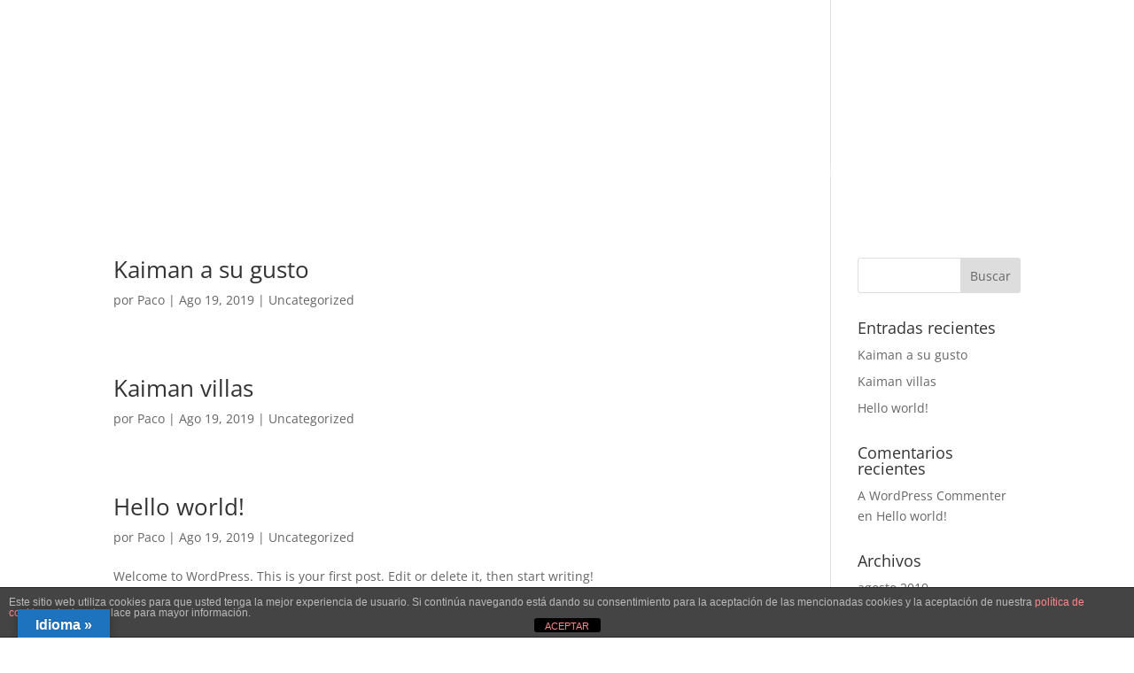

--- FILE ---
content_type: text/css
request_url: http://www.villaskaiman.com/wp-content/themes/Divi-child/style.css?ver=1.1566206230
body_size: 356
content:
/*
Theme Name: Tecna
Theme URI: http://www.publicidadtecna.com
Template: Divi
Author: Publicidad Tecna
Author URI: http://www.publicidadtecna.com
Description: Smart. Flexible. Beautiful. Divi is the most powerful theme in our collection.
Tags: responsive-layout,one-column,two-columns,three-columns,four-columns,left-sidebar,right-sidebar,custom-background,custom-colors,featured-images,full-width-template,post-formats,rtl-language-support,theme-options,threaded-comments,translation-ready
Version: 1.1566206230
Updated: 2019-08-19 09:17:10

*/



--- FILE ---
content_type: image/svg+xml
request_url: http://www.villaskaiman.com/wp-content/uploads/2020/02/logokaimannegativo.svg
body_size: 4881
content:
<?xml version="1.0" encoding="utf-8"?>
<!-- Generator: Adobe Illustrator 23.0.1, SVG Export Plug-In . SVG Version: 6.00 Build 0)  -->
<svg version="1.1" id="Capa_1" xmlns="http://www.w3.org/2000/svg" xmlns:xlink="http://www.w3.org/1999/xlink" x="0px" y="0px"
	 viewBox="0 0 333.8 49.83" style="enable-background:new 0 0 333.8 49.83;" xml:space="preserve">
<style type="text/css">
	.st0{fill:#FFFFFF;}
</style>
<g>
	<g>
		<path class="st0" d="M24.12,1.32l-3.98,8.99H19.2l-3.98-8.99h1.03l3.44,7.81l3.47-7.81H24.12z"/>
		<path class="st0" d="M25.42,1.32h0.95v8.99h-0.95V1.32z"/>
		<path class="st0" d="M29.3,1.32h0.95v8.17h5.03v0.82H29.3V1.32z"/>
		<path class="st0" d="M36.86,1.32h0.95v8.17h5.03v0.82h-5.98V1.32z"/>
		<path class="st0" d="M50.08,7.91h-5.01L44,10.31h-0.99l4.11-8.99h0.94l4.11,8.99h-1L50.08,7.91z M49.74,7.14l-2.16-4.83
			l-2.16,4.83H49.74z"/>
		<path class="st0" d="M54.21,10.07c-0.61-0.21-1.09-0.5-1.42-0.85l0.37-0.73c0.32,0.33,0.76,0.59,1.3,0.79s1.1,0.3,1.67,0.3
			c0.8,0,1.41-0.15,1.81-0.44c0.4-0.3,0.6-0.68,0.6-1.15c0-0.36-0.11-0.65-0.33-0.86c-0.22-0.21-0.49-0.38-0.8-0.49
			c-0.32-0.12-0.76-0.24-1.32-0.38c-0.68-0.17-1.22-0.34-1.62-0.49c-0.4-0.16-0.75-0.4-1.03-0.73c-0.29-0.32-0.43-0.77-0.43-1.32
			c0-0.45,0.12-0.87,0.36-1.24c0.24-0.37,0.61-0.67,1.1-0.89c0.5-0.22,1.11-0.33,1.85-0.33c0.51,0,1.02,0.07,1.51,0.21
			c0.49,0.14,0.92,0.34,1.28,0.58L58.79,2.8c-0.38-0.25-0.78-0.43-1.21-0.56c-0.43-0.12-0.85-0.19-1.26-0.19
			c-0.79,0-1.38,0.15-1.78,0.46c-0.4,0.3-0.6,0.7-0.6,1.17c0,0.36,0.11,0.65,0.33,0.87c0.22,0.22,0.49,0.39,0.82,0.5
			c0.33,0.12,0.77,0.24,1.33,0.38c0.66,0.16,1.19,0.32,1.6,0.48c0.41,0.16,0.75,0.4,1.03,0.72c0.28,0.32,0.42,0.76,0.42,1.3
			c0,0.45-0.12,0.87-0.37,1.24c-0.24,0.37-0.62,0.67-1.12,0.89c-0.51,0.22-1.13,0.33-1.86,0.33C55.46,10.39,54.82,10.28,54.21,10.07
			z"/>
	</g>
	<g>
		<rect x="212.79" y="16.02" class="st0" width="55.15" height="4.89"/>
	</g>
	<g>
		<rect x="267.94" y="22.86" class="st0" width="32.93" height="4.89"/>
	</g>
	<g>
		<rect x="300.87" y="30.03" class="st0" width="32.93" height="4.89"/>
	</g>
	<g>
		<polygon class="st0" points="9.02,34.92 9.02,30.67 9.14,30.67 11.97,34.92 22.55,34.92 18.47,29.41 30.07,16.24 19.01,16.24 
			9.02,27.79 9.02,0 0,0 0,34.92 		"/>
	</g>
	<g>
		<path class="st0" d="M42.27,48.14c-0.37-0.13-0.66-0.3-0.86-0.51l0.22-0.44c0.2,0.2,0.46,0.36,0.78,0.48
			c0.33,0.12,0.66,0.18,1.01,0.18c0.49,0,0.85-0.09,1.09-0.27c0.24-0.18,0.37-0.41,0.37-0.69c0-0.22-0.07-0.39-0.2-0.52
			c-0.13-0.13-0.29-0.23-0.48-0.3c-0.19-0.07-0.46-0.15-0.8-0.23c-0.41-0.1-0.73-0.2-0.98-0.3c-0.24-0.1-0.45-0.24-0.63-0.44
			c-0.17-0.2-0.26-0.46-0.26-0.8c0-0.27,0.07-0.52,0.22-0.75c0.15-0.22,0.37-0.4,0.67-0.54c0.3-0.13,0.67-0.2,1.12-0.2
			c0.31,0,0.61,0.04,0.91,0.13c0.3,0.09,0.56,0.2,0.77,0.35l-0.19,0.46c-0.23-0.15-0.47-0.26-0.73-0.34
			c-0.26-0.07-0.51-0.11-0.76-0.11c-0.48,0-0.83,0.09-1.07,0.28c-0.24,0.18-0.36,0.42-0.36,0.71c0,0.22,0.07,0.39,0.2,0.52
			c0.13,0.13,0.3,0.23,0.5,0.3c0.2,0.07,0.47,0.15,0.8,0.23c0.4,0.1,0.72,0.2,0.97,0.29c0.25,0.1,0.45,0.24,0.62,0.43
			c0.17,0.19,0.26,0.46,0.26,0.79c0,0.27-0.07,0.52-0.22,0.75c-0.15,0.22-0.37,0.4-0.68,0.54c-0.3,0.13-0.68,0.2-1.12,0.2
			C43.02,48.33,42.64,48.27,42.27,48.14z"/>
		<path class="st0" d="M49.24,44.58c0.28,0.27,0.43,0.66,0.43,1.18v2.53h-0.53v-0.64c-0.12,0.21-0.31,0.38-0.55,0.5
			c-0.24,0.12-0.53,0.18-0.86,0.18c-0.45,0-0.82-0.11-1.08-0.33c-0.27-0.22-0.4-0.5-0.4-0.86c0-0.35,0.13-0.63,0.38-0.84
			c0.25-0.21,0.65-0.32,1.2-0.32h1.3v-0.25c0-0.35-0.1-0.62-0.3-0.8c-0.2-0.18-0.48-0.28-0.86-0.28c-0.26,0-0.51,0.04-0.75,0.13
			c-0.24,0.09-0.44,0.2-0.61,0.35l-0.25-0.41c0.21-0.18,0.45-0.31,0.75-0.41c0.29-0.1,0.59-0.14,0.92-0.14
			C48.54,44.18,48.95,44.31,49.24,44.58z M48.62,47.68c0.22-0.14,0.39-0.35,0.5-0.62v-0.67h-1.28c-0.7,0-1.05,0.24-1.05,0.73
			c0,0.24,0.09,0.43,0.27,0.56c0.18,0.14,0.43,0.21,0.76,0.21C48.13,47.89,48.39,47.82,48.62,47.68z"/>
		<path class="st0" d="M51.16,42.53h0.55v5.76h-0.55V42.53z"/>
		<path class="st0" d="M53.85,48.06c-0.32-0.18-0.56-0.43-0.74-0.74c-0.18-0.32-0.27-0.67-0.27-1.07s0.09-0.76,0.27-1.07
			c0.18-0.32,0.43-0.56,0.74-0.74c0.32-0.18,0.67-0.26,1.06-0.26c0.39,0,0.75,0.09,1.06,0.26c0.32,0.18,0.56,0.42,0.74,0.74
			c0.18,0.32,0.27,0.67,0.27,1.07S56.9,47,56.72,47.32c-0.18,0.32-0.42,0.56-0.74,0.74c-0.32,0.18-0.67,0.27-1.06,0.27
			C54.52,48.33,54.17,48.24,53.85,48.06z M55.7,47.64c0.23-0.13,0.41-0.32,0.54-0.56c0.13-0.24,0.19-0.52,0.19-0.83
			s-0.06-0.59-0.19-0.83c-0.13-0.24-0.31-0.43-0.54-0.56c-0.23-0.13-0.49-0.2-0.78-0.2s-0.55,0.07-0.78,0.2
			c-0.23,0.13-0.41,0.32-0.54,0.56c-0.13,0.24-0.2,0.52-0.2,0.83s0.07,0.59,0.2,0.83c0.13,0.24,0.31,0.43,0.54,0.56
			c0.23,0.13,0.49,0.2,0.78,0.2S55.47,47.77,55.7,47.64z"/>
		<path class="st0" d="M61.25,44.44c0.31,0.17,0.55,0.42,0.73,0.73c0.18,0.32,0.26,0.67,0.26,1.08s-0.09,0.76-0.26,1.08
			c-0.18,0.32-0.42,0.56-0.73,0.74c-0.31,0.18-0.66,0.26-1.04,0.26c-0.34,0-0.65-0.07-0.92-0.22c-0.27-0.14-0.49-0.35-0.66-0.63
			v0.81h-0.53v-5.76h0.55v2.45c0.17-0.26,0.39-0.46,0.65-0.6c0.27-0.14,0.57-0.21,0.9-0.21C60.6,44.18,60.94,44.26,61.25,44.44z
			 M60.95,47.64c0.23-0.13,0.42-0.32,0.55-0.56c0.13-0.24,0.2-0.52,0.2-0.83s-0.07-0.59-0.2-0.83c-0.13-0.24-0.31-0.43-0.55-0.56
			c-0.23-0.13-0.49-0.2-0.78-0.2c-0.29,0-0.55,0.07-0.78,0.2c-0.23,0.13-0.41,0.32-0.54,0.56c-0.13,0.24-0.2,0.52-0.2,0.83
			s0.07,0.59,0.2,0.83c0.13,0.24,0.31,0.43,0.54,0.56c0.23,0.13,0.49,0.2,0.78,0.2C60.46,47.84,60.72,47.77,60.95,47.64z"/>
		<path class="st0" d="M64.48,44.39c0.26-0.14,0.57-0.21,0.95-0.21v0.54L65.3,44.7c-0.43,0-0.77,0.13-1.01,0.4
			c-0.24,0.26-0.37,0.63-0.37,1.11v2.08h-0.55v-4.08h0.53v0.8C64.03,44.73,64.22,44.52,64.48,44.39z"/>
		<path class="st0" d="M69.93,46.42h-3.41c0.03,0.42,0.19,0.77,0.49,1.03c0.29,0.26,0.67,0.39,1.12,0.39c0.25,0,0.49-0.05,0.7-0.14
			s0.4-0.22,0.55-0.4l0.31,0.36c-0.18,0.22-0.41,0.38-0.68,0.5c-0.27,0.11-0.57,0.17-0.9,0.17c-0.42,0-0.79-0.09-1.11-0.27
			c-0.32-0.18-0.58-0.43-0.76-0.74c-0.18-0.32-0.27-0.67-0.27-1.07s0.09-0.76,0.26-1.07c0.17-0.32,0.41-0.56,0.71-0.74
			c0.3-0.18,0.64-0.26,1.02-0.26c0.38,0,0.72,0.09,1.02,0.26c0.3,0.18,0.54,0.42,0.71,0.73c0.17,0.31,0.26,0.67,0.26,1.07
			L69.93,46.42z M66.98,45.03c-0.27,0.25-0.42,0.58-0.45,0.98h2.89c-0.04-0.4-0.19-0.73-0.45-0.98c-0.27-0.25-0.6-0.38-1-0.38
			C67.57,44.65,67.24,44.77,66.98,45.03z"/>
		<path class="st0" d="M76.88,44.21v3.58c0,0.69-0.17,1.21-0.51,1.54c-0.34,0.33-0.85,0.5-1.53,0.5c-0.38,0-0.74-0.06-1.08-0.17
			c-0.34-0.11-0.61-0.27-0.83-0.46l0.28-0.42c0.2,0.18,0.44,0.31,0.72,0.41c0.28,0.1,0.58,0.15,0.89,0.15c0.52,0,0.9-0.12,1.14-0.36
			c0.24-0.24,0.37-0.61,0.37-1.12v-0.52c-0.17,0.26-0.4,0.46-0.67,0.59c-0.28,0.13-0.58,0.2-0.92,0.2c-0.38,0-0.73-0.08-1.04-0.25
			c-0.31-0.17-0.56-0.4-0.74-0.71c-0.18-0.3-0.27-0.65-0.27-1.03c0-0.38,0.09-0.72,0.27-1.02c0.18-0.3,0.42-0.53,0.73-0.7
			c0.31-0.17,0.66-0.25,1.05-0.25c0.35,0,0.66,0.07,0.94,0.21c0.28,0.14,0.5,0.34,0.68,0.6v-0.78H76.88z M75.59,47.45
			c0.24-0.13,0.42-0.3,0.55-0.53c0.13-0.23,0.2-0.49,0.2-0.78c0-0.29-0.07-0.55-0.2-0.77c-0.13-0.22-0.32-0.4-0.55-0.53
			c-0.24-0.13-0.5-0.19-0.8-0.19c-0.3,0-0.56,0.06-0.8,0.19c-0.23,0.12-0.42,0.3-0.55,0.53c-0.13,0.23-0.2,0.49-0.2,0.78
			c0,0.29,0.07,0.55,0.2,0.78c0.13,0.23,0.32,0.4,0.55,0.53c0.23,0.13,0.5,0.19,0.8,0.19C75.08,47.64,75.35,47.58,75.59,47.45z"/>
		<path class="st0" d="M79.02,48.06c-0.32-0.18-0.56-0.43-0.74-0.74c-0.18-0.32-0.27-0.67-0.27-1.07s0.09-0.76,0.27-1.07
			c0.18-0.32,0.43-0.56,0.74-0.74c0.32-0.18,0.67-0.26,1.06-0.26c0.39,0,0.75,0.09,1.06,0.26c0.32,0.18,0.56,0.42,0.74,0.74
			c0.18,0.32,0.27,0.67,0.27,1.07s-0.09,0.75-0.27,1.07c-0.18,0.32-0.42,0.56-0.74,0.74c-0.32,0.18-0.67,0.27-1.06,0.27
			C79.69,48.33,79.34,48.24,79.02,48.06z M80.87,47.64c0.23-0.13,0.41-0.32,0.54-0.56c0.13-0.24,0.19-0.52,0.19-0.83
			s-0.06-0.59-0.19-0.83c-0.13-0.24-0.31-0.43-0.54-0.56c-0.23-0.13-0.49-0.2-0.78-0.2c-0.29,0-0.55,0.07-0.78,0.2
			c-0.23,0.13-0.41,0.32-0.54,0.56c-0.13,0.24-0.2,0.52-0.2,0.83s0.07,0.59,0.2,0.83c0.13,0.24,0.31,0.43,0.54,0.56
			c0.23,0.13,0.49,0.2,0.78,0.2C80.38,47.84,80.64,47.77,80.87,47.64z"/>
		<path class="st0" d="M83.29,42.53h0.55v5.76h-0.55V42.53z"/>
		<path class="st0" d="M86.18,43.15C86.06,43.28,86,43.47,86,43.73v0.48h1.26v0.47h-1.24v3.61h-0.55v-3.61h-0.73v-0.47h0.73v-0.5
			c0-0.37,0.11-0.67,0.32-0.88c0.21-0.22,0.52-0.33,0.91-0.33c0.16,0,0.31,0.02,0.45,0.07c0.15,0.04,0.27,0.11,0.37,0.19l-0.19,0.41
			c-0.16-0.13-0.36-0.2-0.6-0.2C86.48,42.96,86.3,43.02,86.18,43.15z"/>
		<path class="st0" d="M89.8,48.2c-0.08-0.08-0.12-0.18-0.12-0.3c0-0.12,0.04-0.22,0.12-0.3c0.08-0.08,0.18-0.12,0.29-0.12
			c0.12,0,0.21,0.04,0.3,0.12c0.08,0.08,0.12,0.18,0.12,0.3c0,0.12-0.04,0.22-0.12,0.3c-0.08,0.08-0.18,0.12-0.3,0.12
			C89.97,48.33,89.88,48.28,89.8,48.2z"/>
		<path class="st0" d="M97.65,45.57h0.55v2.07c-0.25,0.22-0.55,0.39-0.9,0.51c-0.35,0.12-0.71,0.18-1.09,0.18
			c-0.54,0-1.03-0.12-1.47-0.36c-0.43-0.24-0.78-0.57-1.02-0.99s-0.37-0.89-0.37-1.42c0-0.52,0.12-0.99,0.37-1.42
			c0.25-0.42,0.59-0.75,1.02-0.99c0.43-0.24,0.93-0.36,1.47-0.36c0.41,0,0.79,0.07,1.14,0.2c0.35,0.13,0.64,0.33,0.88,0.59
			l-0.36,0.36c-0.43-0.42-0.97-0.64-1.64-0.64c-0.44,0-0.84,0.1-1.19,0.29c-0.35,0.19-0.63,0.46-0.83,0.81
			c-0.2,0.34-0.3,0.73-0.3,1.15c0,0.42,0.1,0.81,0.3,1.15c0.2,0.34,0.48,0.61,0.83,0.81c0.35,0.2,0.75,0.29,1.19,0.29
			c0.56,0,1.03-0.14,1.42-0.42V45.57z"/>
		<path class="st0" d="M100.81,44.39c0.26-0.14,0.57-0.21,0.95-0.21v0.54l-0.13-0.01c-0.43,0-0.77,0.13-1.01,0.4
			c-0.24,0.26-0.36,0.63-0.36,1.11v2.08h-0.55v-4.08h0.53v0.8C100.36,44.73,100.56,44.52,100.81,44.39z"/>
		<path class="st0" d="M105.4,44.58c0.28,0.27,0.43,0.66,0.43,1.18v2.53h-0.53v-0.64c-0.12,0.21-0.31,0.38-0.55,0.5
			c-0.24,0.12-0.53,0.18-0.86,0.18c-0.46,0-0.82-0.11-1.09-0.33c-0.27-0.22-0.4-0.5-0.4-0.86c0-0.35,0.13-0.63,0.38-0.84
			c0.25-0.21,0.65-0.32,1.2-0.32h1.3v-0.25c0-0.35-0.1-0.62-0.29-0.8c-0.2-0.18-0.48-0.28-0.86-0.28c-0.26,0-0.51,0.04-0.74,0.13
			c-0.24,0.09-0.44,0.2-0.61,0.35l-0.25-0.41c0.21-0.18,0.45-0.31,0.74-0.41c0.29-0.1,0.6-0.14,0.92-0.14
			C104.71,44.18,105.11,44.31,105.4,44.58z M104.78,47.68c0.22-0.14,0.39-0.35,0.5-0.62v-0.67h-1.28c-0.7,0-1.05,0.24-1.05,0.73
			c0,0.24,0.09,0.43,0.27,0.56c0.18,0.14,0.43,0.21,0.76,0.21C104.29,47.89,104.56,47.82,104.78,47.68z"/>
		<path class="st0" d="M110.62,44.62c0.3,0.3,0.45,0.73,0.45,1.3v2.37h-0.55v-2.31c0-0.42-0.11-0.75-0.32-0.97
			c-0.21-0.22-0.52-0.33-0.91-0.33c-0.44,0-0.79,0.13-1.04,0.39c-0.26,0.26-0.38,0.62-0.38,1.08v2.14h-0.55v-4.08h0.53v0.75
			c0.15-0.25,0.36-0.44,0.62-0.58c0.27-0.14,0.58-0.21,0.93-0.21C109.91,44.18,110.32,44.32,110.62,44.62z"/>
		<path class="st0" d="M115.63,47.98c-0.43-0.24-0.77-0.57-1.02-0.99c-0.25-0.42-0.37-0.89-0.37-1.42c0-0.52,0.12-0.99,0.37-1.42
			c0.25-0.42,0.59-0.75,1.02-0.99c0.43-0.24,0.92-0.36,1.46-0.36c0.4,0,0.78,0.07,1.12,0.2c0.34,0.13,0.63,0.33,0.87,0.59
			l-0.37,0.36c-0.42-0.43-0.96-0.64-1.61-0.64c-0.43,0-0.82,0.1-1.17,0.29c-0.35,0.2-0.63,0.47-0.83,0.81
			c-0.2,0.34-0.3,0.72-0.3,1.15c0,0.42,0.1,0.81,0.3,1.15c0.2,0.34,0.47,0.61,0.83,0.81c0.35,0.2,0.74,0.29,1.17,0.29
			c0.65,0,1.19-0.22,1.61-0.65l0.37,0.36c-0.24,0.26-0.53,0.46-0.87,0.59c-0.34,0.14-0.72,0.21-1.12,0.21
			C116.54,48.33,116.06,48.21,115.63,47.98z"/>
		<path class="st0" d="M122.78,44.58c0.28,0.27,0.43,0.66,0.43,1.18v2.53h-0.53v-0.64c-0.12,0.21-0.31,0.38-0.55,0.5
			c-0.24,0.12-0.53,0.18-0.86,0.18c-0.46,0-0.82-0.11-1.09-0.33c-0.27-0.22-0.4-0.5-0.4-0.86c0-0.35,0.13-0.63,0.38-0.84
			c0.25-0.21,0.65-0.32,1.2-0.32h1.3v-0.25c0-0.35-0.1-0.62-0.29-0.8c-0.2-0.18-0.48-0.28-0.86-0.28c-0.26,0-0.51,0.04-0.74,0.13
			c-0.24,0.09-0.44,0.2-0.61,0.35l-0.25-0.41c0.21-0.18,0.45-0.31,0.74-0.41c0.29-0.1,0.6-0.14,0.92-0.14
			C122.08,44.18,122.49,44.31,122.78,44.58z M122.16,47.68c0.22-0.14,0.39-0.35,0.5-0.62v-0.67h-1.28c-0.7,0-1.05,0.24-1.05,0.73
			c0,0.24,0.09,0.43,0.27,0.56c0.18,0.14,0.43,0.21,0.76,0.21C121.67,47.89,121.93,47.82,122.16,47.68z"/>
		<path class="st0" d="M128,44.62c0.3,0.3,0.45,0.73,0.45,1.3v2.37h-0.55v-2.31c0-0.42-0.11-0.75-0.32-0.97
			c-0.21-0.22-0.51-0.33-0.91-0.33c-0.44,0-0.79,0.13-1.04,0.39c-0.26,0.26-0.38,0.62-0.38,1.08v2.14h-0.55v-4.08h0.53v0.75
			c0.15-0.25,0.36-0.44,0.62-0.58c0.27-0.14,0.58-0.21,0.93-0.21C127.29,44.18,127.7,44.32,128,44.62z"/>
		<path class="st0" d="M132.6,44.58c0.28,0.27,0.43,0.66,0.43,1.18v2.53h-0.53v-0.64c-0.12,0.21-0.31,0.38-0.55,0.5
			c-0.24,0.12-0.53,0.18-0.86,0.18c-0.45,0-0.82-0.11-1.08-0.33c-0.27-0.22-0.4-0.5-0.4-0.86c0-0.35,0.13-0.63,0.38-0.84
			c0.25-0.21,0.65-0.32,1.2-0.32h1.3v-0.25c0-0.35-0.1-0.62-0.3-0.8c-0.2-0.18-0.48-0.28-0.86-0.28c-0.26,0-0.51,0.04-0.75,0.13
			c-0.24,0.09-0.44,0.2-0.61,0.35l-0.25-0.41c0.21-0.18,0.45-0.31,0.75-0.41c0.29-0.1,0.59-0.14,0.92-0.14
			C131.91,44.18,132.32,44.31,132.6,44.58z M131.98,47.68c0.22-0.14,0.39-0.35,0.5-0.62v-0.67h-1.28c-0.7,0-1.05,0.24-1.05,0.73
			c0,0.24,0.09,0.43,0.27,0.56c0.18,0.14,0.43,0.21,0.76,0.21C131.49,47.89,131.76,47.82,131.98,47.68z"/>
		<path class="st0" d="M135.63,44.39c0.26-0.14,0.57-0.21,0.95-0.21v0.54l-0.13-0.01c-0.43,0-0.77,0.13-1.01,0.4
			c-0.24,0.26-0.37,0.63-0.37,1.11v2.08h-0.55v-4.08h0.53v0.8C135.18,44.73,135.38,44.52,135.63,44.39z"/>
		<path class="st0" d="M137.57,43.2c-0.08-0.08-0.12-0.17-0.12-0.28c0-0.1,0.04-0.19,0.12-0.27c0.08-0.08,0.17-0.12,0.29-0.12
			s0.21,0.04,0.29,0.11c0.08,0.07,0.12,0.16,0.12,0.27c0,0.11-0.04,0.21-0.12,0.29c-0.08,0.08-0.17,0.12-0.29,0.12
			S137.65,43.28,137.57,43.2z M137.58,44.21h0.55v4.08h-0.55V44.21z"/>
		<path class="st0" d="M142.32,44.58c0.28,0.27,0.43,0.66,0.43,1.18v2.53h-0.53v-0.64c-0.12,0.21-0.31,0.38-0.55,0.5
			c-0.24,0.12-0.53,0.18-0.86,0.18c-0.46,0-0.82-0.11-1.09-0.33c-0.27-0.22-0.4-0.5-0.4-0.86c0-0.35,0.13-0.63,0.38-0.84
			c0.25-0.21,0.65-0.32,1.2-0.32h1.3v-0.25c0-0.35-0.1-0.62-0.29-0.8c-0.2-0.18-0.48-0.28-0.86-0.28c-0.26,0-0.51,0.04-0.74,0.13
			c-0.24,0.09-0.44,0.2-0.61,0.35l-0.25-0.41c0.21-0.18,0.45-0.31,0.74-0.41c0.29-0.1,0.6-0.14,0.92-0.14
			C141.62,44.18,142.03,44.31,142.32,44.58z M141.7,47.68c0.22-0.14,0.39-0.35,0.5-0.62v-0.67h-1.28c-0.7,0-1.05,0.24-1.05,0.73
			c0,0.24,0.09,0.43,0.27,0.56c0.18,0.14,0.43,0.21,0.76,0.21C141.21,47.89,141.47,47.82,141.7,47.68z"/>
	</g>
	<g>
		<path class="st0" d="M43.34,27.31c-1.46,0.2-2.88,0.51-4.24,0.93c-1.36,0.42-2.58,1.01-3.64,1.77c-1.06,0.76-1.9,1.72-2.53,2.89
			c-0.32,0.6-0.56,1.28-0.71,2.02h9.06c0.11-0.14,0.23-0.28,0.37-0.4c0.66-0.56,1.46-0.98,2.41-1.26c0.94-0.28,1.92-0.45,2.95-0.51
			c1.02-0.06,1.87-0.09,2.56-0.09h2.23v1.92c0,0.12-0.01,0.23-0.02,0.34h8.32v-4.31c0-2.45-0.2-4.6-0.6-6.47
			c-0.4-1.86-1.11-3.44-2.14-4.72c-1.02-1.28-2.39-2.26-4.09-2.92c-1.7-0.66-3.88-0.99-6.53-0.99c-2.41,0-4.73,0.39-6.98,1.17
			c-2.25,0.78-4.21,1.95-5.89,3.52l4.81,4.93c0.96-1.08,2.05-1.93,3.28-2.56c1.22-0.62,2.58-0.93,4.06-0.93
			c1.56,0,2.92,0.47,4.06,1.41c1.14,0.94,1.71,2.22,1.71,3.82c-1.24,0-2.6,0.02-4.06,0.06C46.26,26.99,44.8,27.11,43.34,27.31z"/>
	</g>
	<g>
		<g>
			<rect x="65.86" y="16.24" class="st0" width="9.02" height="18.68"/>
		</g>
		<g>
			<path class="st0" d="M70.37,12.27c1.44,0,2.68-0.51,3.7-1.53c1.02-1.02,1.53-2.26,1.53-3.7c0-1.44-0.51-2.68-1.53-3.7
				c-1.02-1.02-2.26-1.53-3.7-1.53c-1.44,0-2.68,0.51-3.7,1.53c-1.02,1.02-1.53,2.26-1.53,3.7c0,1.44,0.51,2.68,1.53,3.7
				C67.69,11.76,68.93,12.27,70.37,12.27z"/>
		</g>
	</g>
	<g>
		<path class="st0" d="M90.4,34.92v-4.01c0-0.96,0.06-1.88,0.18-2.77c0.12-0.88,0.37-1.67,0.75-2.38c0.38-0.7,0.93-1.26,1.65-1.68
			c0.72-0.42,1.66-0.63,2.83-0.63c1.04,0,1.83,0.24,2.38,0.72s0.93,1.06,1.17,1.74c0.24,0.68,0.38,1.4,0.42,2.17
			c0.04,0.76,0.06,1.4,0.06,1.92v4.91h9.02v-4.91c0-0.88,0.09-1.72,0.27-2.53c0.18-0.8,0.48-1.5,0.9-2.11
			c0.42-0.6,0.98-1.07,1.68-1.41c0.7-0.34,1.57-0.51,2.62-0.51c1.48,0,2.52,0.49,3.1,1.47c0.58,0.98,0.87,2.16,0.87,3.52v6.47h9.02
			v-6.71c0-1.76-0.17-3.42-0.51-4.96c-0.34-1.54-0.9-2.89-1.68-4.03c-0.78-1.14-1.84-2.05-3.19-2.71c-1.34-0.66-3-0.99-4.96-0.99
			c-2.17,0-3.99,0.4-5.47,1.2c-1.48,0.8-2.75,2.15-3.79,4.03c-0.8-1.8-2-3.13-3.58-3.97c-1.58-0.84-3.4-1.26-5.44-1.26
			c-1.08,0-2.09,0.14-3.01,0.42c-0.92,0.28-1.74,0.64-2.47,1.08c-0.72,0.44-1.34,0.94-1.86,1.5c-0.52,0.56-0.92,1.12-1.2,1.68h-0.12
			v-3.97h-8.66v18.68H90.4z"/>
	</g>
	<g>
		<path class="st0" d="M143.6,27.31c-1.46,0.2-2.88,0.51-4.24,0.93c-1.36,0.42-2.58,1.01-3.64,1.77c-1.06,0.76-1.9,1.72-2.53,2.89
			c-0.32,0.6-0.56,1.28-0.71,2.02h9.06c0.11-0.14,0.23-0.28,0.37-0.4c0.66-0.56,1.46-0.98,2.41-1.26c0.94-0.28,1.93-0.45,2.95-0.51
			c1.02-0.06,1.87-0.09,2.56-0.09h2.22v1.92c0,0.12-0.01,0.23-0.02,0.34h8.32v-4.31c0-2.45-0.2-4.6-0.6-6.47
			c-0.4-1.86-1.11-3.44-2.14-4.72c-1.02-1.28-2.39-2.26-4.09-2.92c-1.71-0.66-3.88-0.99-6.53-0.99c-2.41,0-4.73,0.39-6.98,1.17
			c-2.25,0.78-4.21,1.95-5.89,3.52l4.81,4.93c0.96-1.08,2.05-1.93,3.28-2.56c1.22-0.62,2.58-0.93,4.06-0.93
			c1.56,0,2.92,0.47,4.06,1.41c1.14,0.94,1.71,2.22,1.71,3.82c-1.24,0-2.6,0.02-4.06,0.06C146.53,26.99,145.06,27.11,143.6,27.31z"
			/>
	</g>
	<g>
		<path class="st0" d="M175.03,34.92v-4.01c0-0.96,0.06-1.88,0.18-2.77c0.12-0.88,0.37-1.67,0.75-2.38c0.38-0.7,0.93-1.26,1.65-1.68
			c0.72-0.42,1.66-0.63,2.83-0.63c1.16,0,2.05,0.24,2.68,0.72c0.62,0.48,1.08,1.1,1.38,1.86c0.3,0.76,0.48,1.59,0.54,2.5
			c0.06,0.9,0.09,1.77,0.09,2.62v3.77h9.02v-5.57c0-1.96-0.14-3.79-0.42-5.47c-0.28-1.68-0.81-3.15-1.59-4.39
			c-0.78-1.24-1.87-2.22-3.28-2.92c-1.4-0.7-3.25-1.05-5.53-1.05c-1.08,0-2.09,0.14-3.01,0.42c-0.92,0.28-1.74,0.64-2.47,1.08
			c-0.72,0.44-1.34,0.94-1.87,1.5c-0.52,0.56-0.92,1.12-1.2,1.68h-0.12v-3.97H166v18.68H175.03z"/>
	</g>
</g>
</svg>


--- FILE ---
content_type: image/svg+xml
request_url: http://www.villaskaiman.com/wp-content/uploads/2020/02/logokaimannegativo.svg
body_size: 4881
content:
<?xml version="1.0" encoding="utf-8"?>
<!-- Generator: Adobe Illustrator 23.0.1, SVG Export Plug-In . SVG Version: 6.00 Build 0)  -->
<svg version="1.1" id="Capa_1" xmlns="http://www.w3.org/2000/svg" xmlns:xlink="http://www.w3.org/1999/xlink" x="0px" y="0px"
	 viewBox="0 0 333.8 49.83" style="enable-background:new 0 0 333.8 49.83;" xml:space="preserve">
<style type="text/css">
	.st0{fill:#FFFFFF;}
</style>
<g>
	<g>
		<path class="st0" d="M24.12,1.32l-3.98,8.99H19.2l-3.98-8.99h1.03l3.44,7.81l3.47-7.81H24.12z"/>
		<path class="st0" d="M25.42,1.32h0.95v8.99h-0.95V1.32z"/>
		<path class="st0" d="M29.3,1.32h0.95v8.17h5.03v0.82H29.3V1.32z"/>
		<path class="st0" d="M36.86,1.32h0.95v8.17h5.03v0.82h-5.98V1.32z"/>
		<path class="st0" d="M50.08,7.91h-5.01L44,10.31h-0.99l4.11-8.99h0.94l4.11,8.99h-1L50.08,7.91z M49.74,7.14l-2.16-4.83
			l-2.16,4.83H49.74z"/>
		<path class="st0" d="M54.21,10.07c-0.61-0.21-1.09-0.5-1.42-0.85l0.37-0.73c0.32,0.33,0.76,0.59,1.3,0.79s1.1,0.3,1.67,0.3
			c0.8,0,1.41-0.15,1.81-0.44c0.4-0.3,0.6-0.68,0.6-1.15c0-0.36-0.11-0.65-0.33-0.86c-0.22-0.21-0.49-0.38-0.8-0.49
			c-0.32-0.12-0.76-0.24-1.32-0.38c-0.68-0.17-1.22-0.34-1.62-0.49c-0.4-0.16-0.75-0.4-1.03-0.73c-0.29-0.32-0.43-0.77-0.43-1.32
			c0-0.45,0.12-0.87,0.36-1.24c0.24-0.37,0.61-0.67,1.1-0.89c0.5-0.22,1.11-0.33,1.85-0.33c0.51,0,1.02,0.07,1.51,0.21
			c0.49,0.14,0.92,0.34,1.28,0.58L58.79,2.8c-0.38-0.25-0.78-0.43-1.21-0.56c-0.43-0.12-0.85-0.19-1.26-0.19
			c-0.79,0-1.38,0.15-1.78,0.46c-0.4,0.3-0.6,0.7-0.6,1.17c0,0.36,0.11,0.65,0.33,0.87c0.22,0.22,0.49,0.39,0.82,0.5
			c0.33,0.12,0.77,0.24,1.33,0.38c0.66,0.16,1.19,0.32,1.6,0.48c0.41,0.16,0.75,0.4,1.03,0.72c0.28,0.32,0.42,0.76,0.42,1.3
			c0,0.45-0.12,0.87-0.37,1.24c-0.24,0.37-0.62,0.67-1.12,0.89c-0.51,0.22-1.13,0.33-1.86,0.33C55.46,10.39,54.82,10.28,54.21,10.07
			z"/>
	</g>
	<g>
		<rect x="212.79" y="16.02" class="st0" width="55.15" height="4.89"/>
	</g>
	<g>
		<rect x="267.94" y="22.86" class="st0" width="32.93" height="4.89"/>
	</g>
	<g>
		<rect x="300.87" y="30.03" class="st0" width="32.93" height="4.89"/>
	</g>
	<g>
		<polygon class="st0" points="9.02,34.92 9.02,30.67 9.14,30.67 11.97,34.92 22.55,34.92 18.47,29.41 30.07,16.24 19.01,16.24 
			9.02,27.79 9.02,0 0,0 0,34.92 		"/>
	</g>
	<g>
		<path class="st0" d="M42.27,48.14c-0.37-0.13-0.66-0.3-0.86-0.51l0.22-0.44c0.2,0.2,0.46,0.36,0.78,0.48
			c0.33,0.12,0.66,0.18,1.01,0.18c0.49,0,0.85-0.09,1.09-0.27c0.24-0.18,0.37-0.41,0.37-0.69c0-0.22-0.07-0.39-0.2-0.52
			c-0.13-0.13-0.29-0.23-0.48-0.3c-0.19-0.07-0.46-0.15-0.8-0.23c-0.41-0.1-0.73-0.2-0.98-0.3c-0.24-0.1-0.45-0.24-0.63-0.44
			c-0.17-0.2-0.26-0.46-0.26-0.8c0-0.27,0.07-0.52,0.22-0.75c0.15-0.22,0.37-0.4,0.67-0.54c0.3-0.13,0.67-0.2,1.12-0.2
			c0.31,0,0.61,0.04,0.91,0.13c0.3,0.09,0.56,0.2,0.77,0.35l-0.19,0.46c-0.23-0.15-0.47-0.26-0.73-0.34
			c-0.26-0.07-0.51-0.11-0.76-0.11c-0.48,0-0.83,0.09-1.07,0.28c-0.24,0.18-0.36,0.42-0.36,0.71c0,0.22,0.07,0.39,0.2,0.52
			c0.13,0.13,0.3,0.23,0.5,0.3c0.2,0.07,0.47,0.15,0.8,0.23c0.4,0.1,0.72,0.2,0.97,0.29c0.25,0.1,0.45,0.24,0.62,0.43
			c0.17,0.19,0.26,0.46,0.26,0.79c0,0.27-0.07,0.52-0.22,0.75c-0.15,0.22-0.37,0.4-0.68,0.54c-0.3,0.13-0.68,0.2-1.12,0.2
			C43.02,48.33,42.64,48.27,42.27,48.14z"/>
		<path class="st0" d="M49.24,44.58c0.28,0.27,0.43,0.66,0.43,1.18v2.53h-0.53v-0.64c-0.12,0.21-0.31,0.38-0.55,0.5
			c-0.24,0.12-0.53,0.18-0.86,0.18c-0.45,0-0.82-0.11-1.08-0.33c-0.27-0.22-0.4-0.5-0.4-0.86c0-0.35,0.13-0.63,0.38-0.84
			c0.25-0.21,0.65-0.32,1.2-0.32h1.3v-0.25c0-0.35-0.1-0.62-0.3-0.8c-0.2-0.18-0.48-0.28-0.86-0.28c-0.26,0-0.51,0.04-0.75,0.13
			c-0.24,0.09-0.44,0.2-0.61,0.35l-0.25-0.41c0.21-0.18,0.45-0.31,0.75-0.41c0.29-0.1,0.59-0.14,0.92-0.14
			C48.54,44.18,48.95,44.31,49.24,44.58z M48.62,47.68c0.22-0.14,0.39-0.35,0.5-0.62v-0.67h-1.28c-0.7,0-1.05,0.24-1.05,0.73
			c0,0.24,0.09,0.43,0.27,0.56c0.18,0.14,0.43,0.21,0.76,0.21C48.13,47.89,48.39,47.82,48.62,47.68z"/>
		<path class="st0" d="M51.16,42.53h0.55v5.76h-0.55V42.53z"/>
		<path class="st0" d="M53.85,48.06c-0.32-0.18-0.56-0.43-0.74-0.74c-0.18-0.32-0.27-0.67-0.27-1.07s0.09-0.76,0.27-1.07
			c0.18-0.32,0.43-0.56,0.74-0.74c0.32-0.18,0.67-0.26,1.06-0.26c0.39,0,0.75,0.09,1.06,0.26c0.32,0.18,0.56,0.42,0.74,0.74
			c0.18,0.32,0.27,0.67,0.27,1.07S56.9,47,56.72,47.32c-0.18,0.32-0.42,0.56-0.74,0.74c-0.32,0.18-0.67,0.27-1.06,0.27
			C54.52,48.33,54.17,48.24,53.85,48.06z M55.7,47.64c0.23-0.13,0.41-0.32,0.54-0.56c0.13-0.24,0.19-0.52,0.19-0.83
			s-0.06-0.59-0.19-0.83c-0.13-0.24-0.31-0.43-0.54-0.56c-0.23-0.13-0.49-0.2-0.78-0.2s-0.55,0.07-0.78,0.2
			c-0.23,0.13-0.41,0.32-0.54,0.56c-0.13,0.24-0.2,0.52-0.2,0.83s0.07,0.59,0.2,0.83c0.13,0.24,0.31,0.43,0.54,0.56
			c0.23,0.13,0.49,0.2,0.78,0.2S55.47,47.77,55.7,47.64z"/>
		<path class="st0" d="M61.25,44.44c0.31,0.17,0.55,0.42,0.73,0.73c0.18,0.32,0.26,0.67,0.26,1.08s-0.09,0.76-0.26,1.08
			c-0.18,0.32-0.42,0.56-0.73,0.74c-0.31,0.18-0.66,0.26-1.04,0.26c-0.34,0-0.65-0.07-0.92-0.22c-0.27-0.14-0.49-0.35-0.66-0.63
			v0.81h-0.53v-5.76h0.55v2.45c0.17-0.26,0.39-0.46,0.65-0.6c0.27-0.14,0.57-0.21,0.9-0.21C60.6,44.18,60.94,44.26,61.25,44.44z
			 M60.95,47.64c0.23-0.13,0.42-0.32,0.55-0.56c0.13-0.24,0.2-0.52,0.2-0.83s-0.07-0.59-0.2-0.83c-0.13-0.24-0.31-0.43-0.55-0.56
			c-0.23-0.13-0.49-0.2-0.78-0.2c-0.29,0-0.55,0.07-0.78,0.2c-0.23,0.13-0.41,0.32-0.54,0.56c-0.13,0.24-0.2,0.52-0.2,0.83
			s0.07,0.59,0.2,0.83c0.13,0.24,0.31,0.43,0.54,0.56c0.23,0.13,0.49,0.2,0.78,0.2C60.46,47.84,60.72,47.77,60.95,47.64z"/>
		<path class="st0" d="M64.48,44.39c0.26-0.14,0.57-0.21,0.95-0.21v0.54L65.3,44.7c-0.43,0-0.77,0.13-1.01,0.4
			c-0.24,0.26-0.37,0.63-0.37,1.11v2.08h-0.55v-4.08h0.53v0.8C64.03,44.73,64.22,44.52,64.48,44.39z"/>
		<path class="st0" d="M69.93,46.42h-3.41c0.03,0.42,0.19,0.77,0.49,1.03c0.29,0.26,0.67,0.39,1.12,0.39c0.25,0,0.49-0.05,0.7-0.14
			s0.4-0.22,0.55-0.4l0.31,0.36c-0.18,0.22-0.41,0.38-0.68,0.5c-0.27,0.11-0.57,0.17-0.9,0.17c-0.42,0-0.79-0.09-1.11-0.27
			c-0.32-0.18-0.58-0.43-0.76-0.74c-0.18-0.32-0.27-0.67-0.27-1.07s0.09-0.76,0.26-1.07c0.17-0.32,0.41-0.56,0.71-0.74
			c0.3-0.18,0.64-0.26,1.02-0.26c0.38,0,0.72,0.09,1.02,0.26c0.3,0.18,0.54,0.42,0.71,0.73c0.17,0.31,0.26,0.67,0.26,1.07
			L69.93,46.42z M66.98,45.03c-0.27,0.25-0.42,0.58-0.45,0.98h2.89c-0.04-0.4-0.19-0.73-0.45-0.98c-0.27-0.25-0.6-0.38-1-0.38
			C67.57,44.65,67.24,44.77,66.98,45.03z"/>
		<path class="st0" d="M76.88,44.21v3.58c0,0.69-0.17,1.21-0.51,1.54c-0.34,0.33-0.85,0.5-1.53,0.5c-0.38,0-0.74-0.06-1.08-0.17
			c-0.34-0.11-0.61-0.27-0.83-0.46l0.28-0.42c0.2,0.18,0.44,0.31,0.72,0.41c0.28,0.1,0.58,0.15,0.89,0.15c0.52,0,0.9-0.12,1.14-0.36
			c0.24-0.24,0.37-0.61,0.37-1.12v-0.52c-0.17,0.26-0.4,0.46-0.67,0.59c-0.28,0.13-0.58,0.2-0.92,0.2c-0.38,0-0.73-0.08-1.04-0.25
			c-0.31-0.17-0.56-0.4-0.74-0.71c-0.18-0.3-0.27-0.65-0.27-1.03c0-0.38,0.09-0.72,0.27-1.02c0.18-0.3,0.42-0.53,0.73-0.7
			c0.31-0.17,0.66-0.25,1.05-0.25c0.35,0,0.66,0.07,0.94,0.21c0.28,0.14,0.5,0.34,0.68,0.6v-0.78H76.88z M75.59,47.45
			c0.24-0.13,0.42-0.3,0.55-0.53c0.13-0.23,0.2-0.49,0.2-0.78c0-0.29-0.07-0.55-0.2-0.77c-0.13-0.22-0.32-0.4-0.55-0.53
			c-0.24-0.13-0.5-0.19-0.8-0.19c-0.3,0-0.56,0.06-0.8,0.19c-0.23,0.12-0.42,0.3-0.55,0.53c-0.13,0.23-0.2,0.49-0.2,0.78
			c0,0.29,0.07,0.55,0.2,0.78c0.13,0.23,0.32,0.4,0.55,0.53c0.23,0.13,0.5,0.19,0.8,0.19C75.08,47.64,75.35,47.58,75.59,47.45z"/>
		<path class="st0" d="M79.02,48.06c-0.32-0.18-0.56-0.43-0.74-0.74c-0.18-0.32-0.27-0.67-0.27-1.07s0.09-0.76,0.27-1.07
			c0.18-0.32,0.43-0.56,0.74-0.74c0.32-0.18,0.67-0.26,1.06-0.26c0.39,0,0.75,0.09,1.06,0.26c0.32,0.18,0.56,0.42,0.74,0.74
			c0.18,0.32,0.27,0.67,0.27,1.07s-0.09,0.75-0.27,1.07c-0.18,0.32-0.42,0.56-0.74,0.74c-0.32,0.18-0.67,0.27-1.06,0.27
			C79.69,48.33,79.34,48.24,79.02,48.06z M80.87,47.64c0.23-0.13,0.41-0.32,0.54-0.56c0.13-0.24,0.19-0.52,0.19-0.83
			s-0.06-0.59-0.19-0.83c-0.13-0.24-0.31-0.43-0.54-0.56c-0.23-0.13-0.49-0.2-0.78-0.2c-0.29,0-0.55,0.07-0.78,0.2
			c-0.23,0.13-0.41,0.32-0.54,0.56c-0.13,0.24-0.2,0.52-0.2,0.83s0.07,0.59,0.2,0.83c0.13,0.24,0.31,0.43,0.54,0.56
			c0.23,0.13,0.49,0.2,0.78,0.2C80.38,47.84,80.64,47.77,80.87,47.64z"/>
		<path class="st0" d="M83.29,42.53h0.55v5.76h-0.55V42.53z"/>
		<path class="st0" d="M86.18,43.15C86.06,43.28,86,43.47,86,43.73v0.48h1.26v0.47h-1.24v3.61h-0.55v-3.61h-0.73v-0.47h0.73v-0.5
			c0-0.37,0.11-0.67,0.32-0.88c0.21-0.22,0.52-0.33,0.91-0.33c0.16,0,0.31,0.02,0.45,0.07c0.15,0.04,0.27,0.11,0.37,0.19l-0.19,0.41
			c-0.16-0.13-0.36-0.2-0.6-0.2C86.48,42.96,86.3,43.02,86.18,43.15z"/>
		<path class="st0" d="M89.8,48.2c-0.08-0.08-0.12-0.18-0.12-0.3c0-0.12,0.04-0.22,0.12-0.3c0.08-0.08,0.18-0.12,0.29-0.12
			c0.12,0,0.21,0.04,0.3,0.12c0.08,0.08,0.12,0.18,0.12,0.3c0,0.12-0.04,0.22-0.12,0.3c-0.08,0.08-0.18,0.12-0.3,0.12
			C89.97,48.33,89.88,48.28,89.8,48.2z"/>
		<path class="st0" d="M97.65,45.57h0.55v2.07c-0.25,0.22-0.55,0.39-0.9,0.51c-0.35,0.12-0.71,0.18-1.09,0.18
			c-0.54,0-1.03-0.12-1.47-0.36c-0.43-0.24-0.78-0.57-1.02-0.99s-0.37-0.89-0.37-1.42c0-0.52,0.12-0.99,0.37-1.42
			c0.25-0.42,0.59-0.75,1.02-0.99c0.43-0.24,0.93-0.36,1.47-0.36c0.41,0,0.79,0.07,1.14,0.2c0.35,0.13,0.64,0.33,0.88,0.59
			l-0.36,0.36c-0.43-0.42-0.97-0.64-1.64-0.64c-0.44,0-0.84,0.1-1.19,0.29c-0.35,0.19-0.63,0.46-0.83,0.81
			c-0.2,0.34-0.3,0.73-0.3,1.15c0,0.42,0.1,0.81,0.3,1.15c0.2,0.34,0.48,0.61,0.83,0.81c0.35,0.2,0.75,0.29,1.19,0.29
			c0.56,0,1.03-0.14,1.42-0.42V45.57z"/>
		<path class="st0" d="M100.81,44.39c0.26-0.14,0.57-0.21,0.95-0.21v0.54l-0.13-0.01c-0.43,0-0.77,0.13-1.01,0.4
			c-0.24,0.26-0.36,0.63-0.36,1.11v2.08h-0.55v-4.08h0.53v0.8C100.36,44.73,100.56,44.52,100.81,44.39z"/>
		<path class="st0" d="M105.4,44.58c0.28,0.27,0.43,0.66,0.43,1.18v2.53h-0.53v-0.64c-0.12,0.21-0.31,0.38-0.55,0.5
			c-0.24,0.12-0.53,0.18-0.86,0.18c-0.46,0-0.82-0.11-1.09-0.33c-0.27-0.22-0.4-0.5-0.4-0.86c0-0.35,0.13-0.63,0.38-0.84
			c0.25-0.21,0.65-0.32,1.2-0.32h1.3v-0.25c0-0.35-0.1-0.62-0.29-0.8c-0.2-0.18-0.48-0.28-0.86-0.28c-0.26,0-0.51,0.04-0.74,0.13
			c-0.24,0.09-0.44,0.2-0.61,0.35l-0.25-0.41c0.21-0.18,0.45-0.31,0.74-0.41c0.29-0.1,0.6-0.14,0.92-0.14
			C104.71,44.18,105.11,44.31,105.4,44.58z M104.78,47.68c0.22-0.14,0.39-0.35,0.5-0.62v-0.67h-1.28c-0.7,0-1.05,0.24-1.05,0.73
			c0,0.24,0.09,0.43,0.27,0.56c0.18,0.14,0.43,0.21,0.76,0.21C104.29,47.89,104.56,47.82,104.78,47.68z"/>
		<path class="st0" d="M110.62,44.62c0.3,0.3,0.45,0.73,0.45,1.3v2.37h-0.55v-2.31c0-0.42-0.11-0.75-0.32-0.97
			c-0.21-0.22-0.52-0.33-0.91-0.33c-0.44,0-0.79,0.13-1.04,0.39c-0.26,0.26-0.38,0.62-0.38,1.08v2.14h-0.55v-4.08h0.53v0.75
			c0.15-0.25,0.36-0.44,0.62-0.58c0.27-0.14,0.58-0.21,0.93-0.21C109.91,44.18,110.32,44.32,110.62,44.62z"/>
		<path class="st0" d="M115.63,47.98c-0.43-0.24-0.77-0.57-1.02-0.99c-0.25-0.42-0.37-0.89-0.37-1.42c0-0.52,0.12-0.99,0.37-1.42
			c0.25-0.42,0.59-0.75,1.02-0.99c0.43-0.24,0.92-0.36,1.46-0.36c0.4,0,0.78,0.07,1.12,0.2c0.34,0.13,0.63,0.33,0.87,0.59
			l-0.37,0.36c-0.42-0.43-0.96-0.64-1.61-0.64c-0.43,0-0.82,0.1-1.17,0.29c-0.35,0.2-0.63,0.47-0.83,0.81
			c-0.2,0.34-0.3,0.72-0.3,1.15c0,0.42,0.1,0.81,0.3,1.15c0.2,0.34,0.47,0.61,0.83,0.81c0.35,0.2,0.74,0.29,1.17,0.29
			c0.65,0,1.19-0.22,1.61-0.65l0.37,0.36c-0.24,0.26-0.53,0.46-0.87,0.59c-0.34,0.14-0.72,0.21-1.12,0.21
			C116.54,48.33,116.06,48.21,115.63,47.98z"/>
		<path class="st0" d="M122.78,44.58c0.28,0.27,0.43,0.66,0.43,1.18v2.53h-0.53v-0.64c-0.12,0.21-0.31,0.38-0.55,0.5
			c-0.24,0.12-0.53,0.18-0.86,0.18c-0.46,0-0.82-0.11-1.09-0.33c-0.27-0.22-0.4-0.5-0.4-0.86c0-0.35,0.13-0.63,0.38-0.84
			c0.25-0.21,0.65-0.32,1.2-0.32h1.3v-0.25c0-0.35-0.1-0.62-0.29-0.8c-0.2-0.18-0.48-0.28-0.86-0.28c-0.26,0-0.51,0.04-0.74,0.13
			c-0.24,0.09-0.44,0.2-0.61,0.35l-0.25-0.41c0.21-0.18,0.45-0.31,0.74-0.41c0.29-0.1,0.6-0.14,0.92-0.14
			C122.08,44.18,122.49,44.31,122.78,44.58z M122.16,47.68c0.22-0.14,0.39-0.35,0.5-0.62v-0.67h-1.28c-0.7,0-1.05,0.24-1.05,0.73
			c0,0.24,0.09,0.43,0.27,0.56c0.18,0.14,0.43,0.21,0.76,0.21C121.67,47.89,121.93,47.82,122.16,47.68z"/>
		<path class="st0" d="M128,44.62c0.3,0.3,0.45,0.73,0.45,1.3v2.37h-0.55v-2.31c0-0.42-0.11-0.75-0.32-0.97
			c-0.21-0.22-0.51-0.33-0.91-0.33c-0.44,0-0.79,0.13-1.04,0.39c-0.26,0.26-0.38,0.62-0.38,1.08v2.14h-0.55v-4.08h0.53v0.75
			c0.15-0.25,0.36-0.44,0.62-0.58c0.27-0.14,0.58-0.21,0.93-0.21C127.29,44.18,127.7,44.32,128,44.62z"/>
		<path class="st0" d="M132.6,44.58c0.28,0.27,0.43,0.66,0.43,1.18v2.53h-0.53v-0.64c-0.12,0.21-0.31,0.38-0.55,0.5
			c-0.24,0.12-0.53,0.18-0.86,0.18c-0.45,0-0.82-0.11-1.08-0.33c-0.27-0.22-0.4-0.5-0.4-0.86c0-0.35,0.13-0.63,0.38-0.84
			c0.25-0.21,0.65-0.32,1.2-0.32h1.3v-0.25c0-0.35-0.1-0.62-0.3-0.8c-0.2-0.18-0.48-0.28-0.86-0.28c-0.26,0-0.51,0.04-0.75,0.13
			c-0.24,0.09-0.44,0.2-0.61,0.35l-0.25-0.41c0.21-0.18,0.45-0.31,0.75-0.41c0.29-0.1,0.59-0.14,0.92-0.14
			C131.91,44.18,132.32,44.31,132.6,44.58z M131.98,47.68c0.22-0.14,0.39-0.35,0.5-0.62v-0.67h-1.28c-0.7,0-1.05,0.24-1.05,0.73
			c0,0.24,0.09,0.43,0.27,0.56c0.18,0.14,0.43,0.21,0.76,0.21C131.49,47.89,131.76,47.82,131.98,47.68z"/>
		<path class="st0" d="M135.63,44.39c0.26-0.14,0.57-0.21,0.95-0.21v0.54l-0.13-0.01c-0.43,0-0.77,0.13-1.01,0.4
			c-0.24,0.26-0.37,0.63-0.37,1.11v2.08h-0.55v-4.08h0.53v0.8C135.18,44.73,135.38,44.52,135.63,44.39z"/>
		<path class="st0" d="M137.57,43.2c-0.08-0.08-0.12-0.17-0.12-0.28c0-0.1,0.04-0.19,0.12-0.27c0.08-0.08,0.17-0.12,0.29-0.12
			s0.21,0.04,0.29,0.11c0.08,0.07,0.12,0.16,0.12,0.27c0,0.11-0.04,0.21-0.12,0.29c-0.08,0.08-0.17,0.12-0.29,0.12
			S137.65,43.28,137.57,43.2z M137.58,44.21h0.55v4.08h-0.55V44.21z"/>
		<path class="st0" d="M142.32,44.58c0.28,0.27,0.43,0.66,0.43,1.18v2.53h-0.53v-0.64c-0.12,0.21-0.31,0.38-0.55,0.5
			c-0.24,0.12-0.53,0.18-0.86,0.18c-0.46,0-0.82-0.11-1.09-0.33c-0.27-0.22-0.4-0.5-0.4-0.86c0-0.35,0.13-0.63,0.38-0.84
			c0.25-0.21,0.65-0.32,1.2-0.32h1.3v-0.25c0-0.35-0.1-0.62-0.29-0.8c-0.2-0.18-0.48-0.28-0.86-0.28c-0.26,0-0.51,0.04-0.74,0.13
			c-0.24,0.09-0.44,0.2-0.61,0.35l-0.25-0.41c0.21-0.18,0.45-0.31,0.74-0.41c0.29-0.1,0.6-0.14,0.92-0.14
			C141.62,44.18,142.03,44.31,142.32,44.58z M141.7,47.68c0.22-0.14,0.39-0.35,0.5-0.62v-0.67h-1.28c-0.7,0-1.05,0.24-1.05,0.73
			c0,0.24,0.09,0.43,0.27,0.56c0.18,0.14,0.43,0.21,0.76,0.21C141.21,47.89,141.47,47.82,141.7,47.68z"/>
	</g>
	<g>
		<path class="st0" d="M43.34,27.31c-1.46,0.2-2.88,0.51-4.24,0.93c-1.36,0.42-2.58,1.01-3.64,1.77c-1.06,0.76-1.9,1.72-2.53,2.89
			c-0.32,0.6-0.56,1.28-0.71,2.02h9.06c0.11-0.14,0.23-0.28,0.37-0.4c0.66-0.56,1.46-0.98,2.41-1.26c0.94-0.28,1.92-0.45,2.95-0.51
			c1.02-0.06,1.87-0.09,2.56-0.09h2.23v1.92c0,0.12-0.01,0.23-0.02,0.34h8.32v-4.31c0-2.45-0.2-4.6-0.6-6.47
			c-0.4-1.86-1.11-3.44-2.14-4.72c-1.02-1.28-2.39-2.26-4.09-2.92c-1.7-0.66-3.88-0.99-6.53-0.99c-2.41,0-4.73,0.39-6.98,1.17
			c-2.25,0.78-4.21,1.95-5.89,3.52l4.81,4.93c0.96-1.08,2.05-1.93,3.28-2.56c1.22-0.62,2.58-0.93,4.06-0.93
			c1.56,0,2.92,0.47,4.06,1.41c1.14,0.94,1.71,2.22,1.71,3.82c-1.24,0-2.6,0.02-4.06,0.06C46.26,26.99,44.8,27.11,43.34,27.31z"/>
	</g>
	<g>
		<g>
			<rect x="65.86" y="16.24" class="st0" width="9.02" height="18.68"/>
		</g>
		<g>
			<path class="st0" d="M70.37,12.27c1.44,0,2.68-0.51,3.7-1.53c1.02-1.02,1.53-2.26,1.53-3.7c0-1.44-0.51-2.68-1.53-3.7
				c-1.02-1.02-2.26-1.53-3.7-1.53c-1.44,0-2.68,0.51-3.7,1.53c-1.02,1.02-1.53,2.26-1.53,3.7c0,1.44,0.51,2.68,1.53,3.7
				C67.69,11.76,68.93,12.27,70.37,12.27z"/>
		</g>
	</g>
	<g>
		<path class="st0" d="M90.4,34.92v-4.01c0-0.96,0.06-1.88,0.18-2.77c0.12-0.88,0.37-1.67,0.75-2.38c0.38-0.7,0.93-1.26,1.65-1.68
			c0.72-0.42,1.66-0.63,2.83-0.63c1.04,0,1.83,0.24,2.38,0.72s0.93,1.06,1.17,1.74c0.24,0.68,0.38,1.4,0.42,2.17
			c0.04,0.76,0.06,1.4,0.06,1.92v4.91h9.02v-4.91c0-0.88,0.09-1.72,0.27-2.53c0.18-0.8,0.48-1.5,0.9-2.11
			c0.42-0.6,0.98-1.07,1.68-1.41c0.7-0.34,1.57-0.51,2.62-0.51c1.48,0,2.52,0.49,3.1,1.47c0.58,0.98,0.87,2.16,0.87,3.52v6.47h9.02
			v-6.71c0-1.76-0.17-3.42-0.51-4.96c-0.34-1.54-0.9-2.89-1.68-4.03c-0.78-1.14-1.84-2.05-3.19-2.71c-1.34-0.66-3-0.99-4.96-0.99
			c-2.17,0-3.99,0.4-5.47,1.2c-1.48,0.8-2.75,2.15-3.79,4.03c-0.8-1.8-2-3.13-3.58-3.97c-1.58-0.84-3.4-1.26-5.44-1.26
			c-1.08,0-2.09,0.14-3.01,0.42c-0.92,0.28-1.74,0.64-2.47,1.08c-0.72,0.44-1.34,0.94-1.86,1.5c-0.52,0.56-0.92,1.12-1.2,1.68h-0.12
			v-3.97h-8.66v18.68H90.4z"/>
	</g>
	<g>
		<path class="st0" d="M143.6,27.31c-1.46,0.2-2.88,0.51-4.24,0.93c-1.36,0.42-2.58,1.01-3.64,1.77c-1.06,0.76-1.9,1.72-2.53,2.89
			c-0.32,0.6-0.56,1.28-0.71,2.02h9.06c0.11-0.14,0.23-0.28,0.37-0.4c0.66-0.56,1.46-0.98,2.41-1.26c0.94-0.28,1.93-0.45,2.95-0.51
			c1.02-0.06,1.87-0.09,2.56-0.09h2.22v1.92c0,0.12-0.01,0.23-0.02,0.34h8.32v-4.31c0-2.45-0.2-4.6-0.6-6.47
			c-0.4-1.86-1.11-3.44-2.14-4.72c-1.02-1.28-2.39-2.26-4.09-2.92c-1.71-0.66-3.88-0.99-6.53-0.99c-2.41,0-4.73,0.39-6.98,1.17
			c-2.25,0.78-4.21,1.95-5.89,3.52l4.81,4.93c0.96-1.08,2.05-1.93,3.28-2.56c1.22-0.62,2.58-0.93,4.06-0.93
			c1.56,0,2.92,0.47,4.06,1.41c1.14,0.94,1.71,2.22,1.71,3.82c-1.24,0-2.6,0.02-4.06,0.06C146.53,26.99,145.06,27.11,143.6,27.31z"
			/>
	</g>
	<g>
		<path class="st0" d="M175.03,34.92v-4.01c0-0.96,0.06-1.88,0.18-2.77c0.12-0.88,0.37-1.67,0.75-2.38c0.38-0.7,0.93-1.26,1.65-1.68
			c0.72-0.42,1.66-0.63,2.83-0.63c1.16,0,2.05,0.24,2.68,0.72c0.62,0.48,1.08,1.1,1.38,1.86c0.3,0.76,0.48,1.59,0.54,2.5
			c0.06,0.9,0.09,1.77,0.09,2.62v3.77h9.02v-5.57c0-1.96-0.14-3.79-0.42-5.47c-0.28-1.68-0.81-3.15-1.59-4.39
			c-0.78-1.24-1.87-2.22-3.28-2.92c-1.4-0.7-3.25-1.05-5.53-1.05c-1.08,0-2.09,0.14-3.01,0.42c-0.92,0.28-1.74,0.64-2.47,1.08
			c-0.72,0.44-1.34,0.94-1.87,1.5c-0.52,0.56-0.92,1.12-1.2,1.68h-0.12v-3.97H166v18.68H175.03z"/>
	</g>
</g>
</svg>
